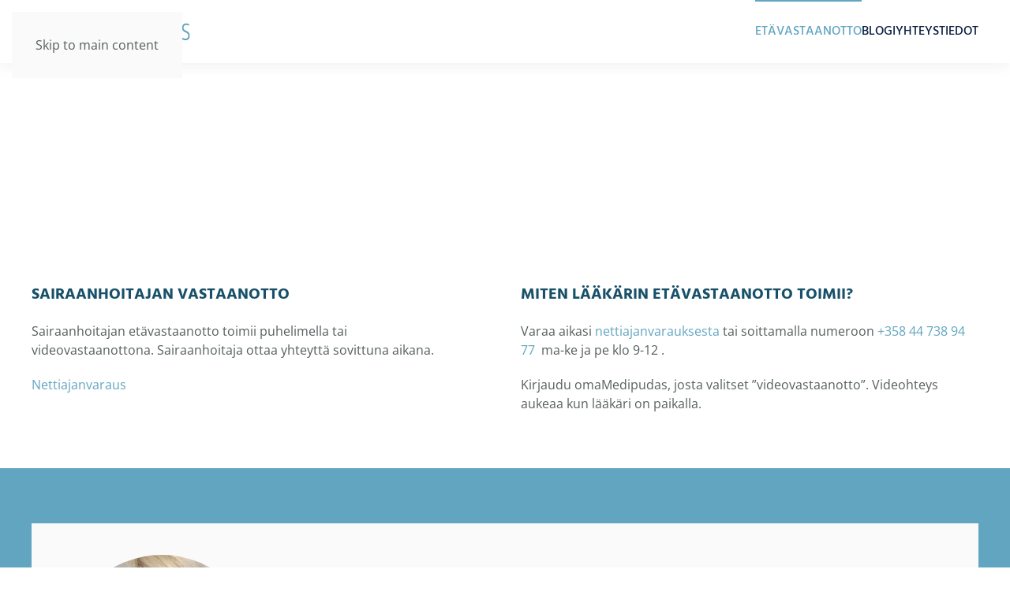

--- FILE ---
content_type: image/svg+xml
request_url: https://medipudas.fi/wp-content/uploads/medipudas-logo-20250129-080350.svg
body_size: 1644
content:
<?xml version="1.0" encoding="utf-8"?>
<!-- Generator: Adobe Illustrator 27.0.0, SVG Export Plug-In . SVG Version: 6.00 Build 0)  -->
<svg version="1.1" id="Layer_1" xmlns="http://www.w3.org/2000/svg" xmlns:xlink="http://www.w3.org/1999/xlink" x="0px" y="0px"
	 viewBox="0 0 550.5 167.2" style="enable-background:new 0 0 550.5 167.2;" xml:space="preserve">
<style type="text/css">
	.st0{fill:#60A3B6;}
	.st1{clip-path:url(#SVGID_00000091006370292172288350000000174231122407880337_);fill:#60A3B6;}
</style>
<g>
	<path class="st0" d="M398.3,63.1v30c0,5.7-1.1,10.2-3.3,13.5c-2.2,3.2-5.8,4.9-10.7,4.9c-2.5,0-4.7-0.4-6.5-1.3
		c-1.8-0.8-3.3-2.1-4.5-3.6c-1.2-1.6-2-3.5-2.6-5.8c-0.5-2.3-0.8-4.8-0.8-7.7v-30h-1.2v-4.3h5.7V92c0,5.3,0.8,9,2.4,11.3
		c1.6,2.2,4.1,3.4,7.5,3.4c3.3,0,5.8-1.1,7.4-3.4s2.4-6,2.4-11.3V58.8h5.3v4.3H398.3z"/>
	<rect x="371.2" y="58.8" class="st0" width="4.3" height="4.3"/>
	<rect x="393.1" y="58.8" class="st0" width="3.1" height="4.3"/>
</g>
<g>
	<path class="st0" d="M168.8,103h3.7V65.9h-3.7v-7.1h15.9l11.4,37.1l11.2-37.1h16v7.1h-3.7V103h3.7v7.1h-11.6V67.6L199,110.1h-6.2
		l-12.9-42.4v42.4h-11.1V103z"/>
	<path class="st0" d="M229.9,103h3.7V65.9h-3.7v-7.1h31.2v7.4h-19.2v13.3h17.5V87h-17.5v15.7h21.3v7.4h-33.3V103z"/>
	<path class="st0" d="M268.2,103h3.7V65.9h-3.7v-7.1H283c4.1,0,7.7,0.7,10.7,2c3,1.3,5.5,3.1,7.6,5.4c2,2.3,3.5,5,4.5,8.1
		c1,3.1,1.5,6.5,1.5,10.1c0,3.6-0.5,7-1.5,10.1c-1,3.1-2.5,5.8-4.5,8.1c-2,2.3-4.5,4.1-7.6,5.4c-3,1.3-6.6,2-10.7,2h-14.7V103z
		 M284.4,102.7c2,0,3.9-0.4,5.6-1.3c1.7-0.9,3.1-2.1,4.3-3.8c1.2-1.6,2.1-3.5,2.8-5.8c0.7-2.2,1-4.7,1-7.4c0-2.7-0.3-5.1-1-7.3
		c-0.7-2.2-1.7-4.2-2.9-5.8c-1.3-1.6-2.8-2.9-4.6-3.8c-1.8-0.9-3.8-1.3-6-1.3h-3.5v36.6H284.4z"/>
	<path class="st0" d="M314,103h3.8V65.9H314v-7.1h15.8v7.1h-3.8V103h3.8v7.1H314V103z"/>
	<path class="st0" d="M362.7,73.6c0,4.7-1.1,8.3-3.3,10.8c-2.2,2.5-5.2,3.7-9.1,3.7h-7.1v17.6h3.6v4.3h-11.1v-4.3h3.2V63.1h-3.2
		v-4.3h14.6c3.9,0,6.9,1.3,9.1,3.9C361.6,65.3,362.7,69,362.7,73.6z M358.2,73.6c0-3.3-0.7-5.8-2-7.6c-1.3-1.8-3.2-2.7-5.7-2.7h-7.3
		v20.2h7.3c2.4,0,4.3-0.8,5.6-2.5C357.5,79.5,358.2,77,358.2,73.6z"/>
	<path class="st0" d="M438,84.4c0,3.6-0.4,7-1.2,10.1s-2,5.9-3.7,8.1c-1.7,2.3-3.7,4.1-6.2,5.4c-2.5,1.3-5.4,2-8.7,2h-11.8v-4.3h3.2
		V63.1h-3.2v-4.3h11.8c3.3,0,6.2,0.7,8.7,2c2.5,1.3,4.5,3.1,6.2,5.4c1.6,2.3,2.9,5,3.7,8.1S438,80.8,438,84.4z M433.3,84.4
		c0-3.1-0.4-5.9-1.1-8.5c-0.7-2.6-1.7-4.8-3-6.7c-1.3-1.9-2.8-3.3-4.6-4.3c-1.8-1-3.7-1.6-5.9-1.6h-4.8v42.1h5.5
		c2,0,3.8-0.5,5.5-1.6c1.7-1,3.1-2.5,4.4-4.3c1.2-1.8,2.2-4,2.9-6.6C432.9,90.4,433.3,87.6,433.3,84.4z"/>
	<path class="st0" d="M468.5,110.1l-4.3-17.9h-13.4l-4.7,17.9h-6v-4.3h3l12.6-47h4.5l11.8,47h3.1v4.3H468.5z M457.7,65.5L452,87.4
		h11L457.7,65.5z"/>
	<path class="st0" d="M501.4,96.7c0,2.4-0.3,4.5-0.9,6.3c-0.6,1.8-1.5,3.3-2.7,4.6c-1.2,1.2-2.5,2.2-4.2,2.8s-3.5,0.9-5.5,0.9
		c-2.2,0-4.1-0.3-5.9-0.9c-1.8-0.6-3.3-1.2-4.5-2v-5.4c1.2,0.7,2.7,1.4,4.4,2.1s3.6,1.1,5.8,1.1c2.8,0,5-0.8,6.6-2.3
		c1.6-1.5,2.4-3.9,2.4-7.1c0-1.5-0.2-2.8-0.6-3.9c-0.4-1.1-1-2-1.7-2.8s-1.5-1.5-2.5-2.1c-1-0.6-2-1.2-3.1-1.7
		c-1.4-0.6-2.8-1.3-4.2-2.1c-1.4-0.8-2.6-1.7-3.7-2.9c-1.1-1.1-2-2.5-2.6-4.1c-0.7-1.6-1-3.6-1-5.9c0-2.2,0.3-4.2,0.9-5.9
		c0.6-1.7,1.5-3.2,2.6-4.4c1.1-1.2,2.4-2.1,4-2.7c1.5-0.6,3.3-0.9,5.2-0.9c0.9,0,1.9,0.1,2.9,0.3c1,0.2,1.9,0.4,2.8,0.7
		c0.9,0.3,1.7,0.6,2.5,0.9c0.7,0.3,1.3,0.6,1.8,0.9l-1.2,4.4c-1-0.5-2.2-1.1-3.6-1.6c-1.4-0.5-3.2-0.8-5.2-0.8c-2.4,0-4.4,0.8-6,2.3
		s-2.3,3.6-2.3,6.3c0,1.2,0.1,2.3,0.4,3.2c0.3,0.9,0.7,1.8,1.4,2.6c0.6,0.8,1.5,1.5,2.5,2.2c1,0.7,2.4,1.4,3.9,2.1
		c1.7,0.8,3.2,1.6,4.6,2.5c1.4,0.9,2.6,1.9,3.6,3.1c1,1.2,1.8,2.6,2.3,4.3S501.4,94.4,501.4,96.7z"/>
</g>
<g>
	<defs>
		<rect id="SVGID_1_" x="46.8" y="32.5" width="111.4" height="100.9"/>
	</defs>
	<clipPath id="SVGID_00000082357984276035985720000009477172051054540960_">
		<use xlink:href="#SVGID_1_"  style="overflow:visible;"/>
	</clipPath>
	<path style="clip-path:url(#SVGID_00000082357984276035985720000009477172051054540960_);fill:#60A3B6;" d="M158.2,63
		c0-17.3-14.4-32.6-31.5-30.3c-5.3,0.7-10.5,5-15,9.2l0.1,17.7l19.9,0.2l0.1,18.1l-20.4,0.1l0.3,19.7l-18.1,0.1l-0.1-19.3l-19.9-0.2
		l-0.1-18.1l20.4-0.1l-0.2-17.9c-4.5-4.3-9.9-8.7-15.3-9.5c-17.1-2.4-31.5,13-31.5,30.3s19.3,34.2,31.3,46.6
		c6.2,6.4,18.4,17.5,24.4,23.8c6-6.2,18.2-17.3,24.4-23.8C139,97.2,158.2,80.3,158.2,63"/>
</g>
<rect x="370.7" y="58.8" class="st0" width="4.5" height="4.3"/>
<rect x="393.2" y="58.8" class="st0" width="4.3" height="4.3"/>
</svg>
